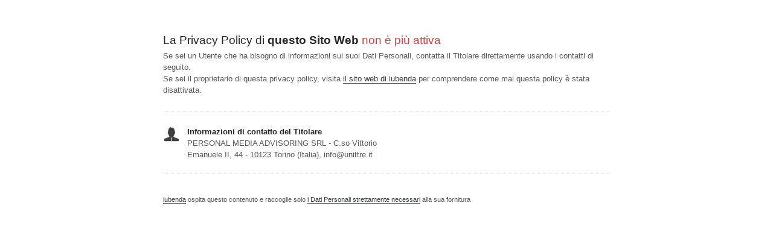

--- FILE ---
content_type: text/html; charset=utf-8
request_url: https://www.iubenda.com/privacy-policy/47379308
body_size: 1989
content:
<!DOCTYPE HTML PUBLIC "-//W3C//DTD HTML 4.01//EN" "http://www.w3.org/TR/html4/strict.dtd">
<html id="iubenda_policy" class="iubenda_fixed_policy" lang="it">
<head>



  <title>Privacy Policy di www.unittre.it</title>

  <meta http-equiv="Content-Language" content="it" />
  <meta http-equiv="Content-Type" content="text/html; charset=utf-8" />
  <meta http-equiv="date" content="2018-07-16">
  <meta http-equiv="last-modified" content="2024-07-31">
  <meta itemprop="name" content="Privacy Policy di www.unittre.it">
  <meta itemprop="description" content="Questo Sito Web raccoglie alcuni Dati Personali dei propri Utenti." />
  <meta itemprop="image" content="https://www.iubenda.com/seo/assets/default.png" />
  <meta name="locale" content="it" />
  <meta name="title" content="Questo Sito Web raccoglie alcuni Dati Personali dei propri Utenti." />
  <meta name="description" content="Questo Sito Web raccoglie alcuni Dati Personali dei propri Utenti." />
  <meta name="image" content="https://www.iubenda.com/seo/assets/default.png" />
  <meta name="twitter:card" content="summary" />
  <meta name="twitter:title" content="Privacy Policy di www.unittre.it" />
  <meta name="twitter:description" content="Questo Sito Web raccoglie alcuni Dati Personali dei propri Utenti." />
  <meta name="twitter:site" content="@iubenda" />
  <meta name="twitter:image:src" content="https://www.iubenda.com/seo/assets/default.png" />
  <meta property="og:title" content="Privacy Policy di www.unittre.it">
  <meta property="og:description" content="Questo Sito Web raccoglie alcuni Dati Personali dei propri Utenti." />
  <meta property="og:image" content="https://www.iubenda.com/seo/assets/default.png" />
  <meta property="og:url" content="https://www.iubenda.com/privacy-policy/47379308" />
  <meta property="og:site_name" content="iubenda" />
  <meta property="og:locale" content="it" />
  <meta property="og:type" content="website" />
  <meta property="fb:app_id" content="190131204371223" />
  <link rel="canonical" href="https://www.iubenda.com/privacy-policy/47379308" />

  <meta name="viewport" content="width=device-width">

  <meta name="robots" content="noindex, follow">
  <link rel="stylesheet" href="/assets/privacy_policy-d946f10e9464ca0c03722d984ee43c4d47126a155ba6b7be2dc2ee131f923779.css" />
  <script src="/assets/privacy_policy-3cdbd3647d1b88f249f4cf4a3c1f0e73ad4f5e1296b457b9d16ffa69245198f2.js" nonce="517f8dffeff5e1edfd3fdfac8c7d8b27f10adf8723e3f4b34dc271a3337ec7e7"></script>

  <style>
    #iubenda_policy .iub_container > .iub_footer {
      -webkit-box-shadow: none;
      -moz-box-shadow: none;
      box-shadow: none;
      border-top: 1px solid #DDD;
      position: sticky;
      position: fixed;
      bottom: 0;
      left: 0;
      right: 0;
    }
  </style>

  
</head>
<body>
  <script nonce="517f8dffeff5e1edfd3fdfac8c7d8b27f10adf8723e3f4b34dc271a3337ec7e7">
//<![CDATA[

    var $body = $('body');

    // Add `all-collapsed` class to body in order to have all the expandable panel collapsed at page load and:
    // 1. avoid the closing animation
    // 2. allow all browsers (Firefox had issue) to scroll to an anchor if provided in the URL (e.g. #manage_cookies)
    // 3. done via JS in order to not have panels collapsed for browsers with disabled JS
    $body.addClass('all-collapsed')
      .on('click', '.expand .expand-click', function () {
        if ($body.hasClass('all-collapsed')) {
          // Remove `all-collapsed` class from the body and set all panels collapsed so toggleClass behaves as expected
          $('.expand-content').hide();
          $('.expand').addClass('collapsed');
          $body.removeClass('all-collapsed');
        }

        var $this = $(this);
        $this.parents('.expand').toggleClass('collapsed').toggleClass('expanded')
          .children('.expand-content').slideToggle('fast');
        $this.parents('.expand-item').toggleClass('hover');
        $this.children('.icon-17').toggleClass('icon-expand').toggleClass('icon-collapse');
      });

//]]>
</script>
  
<div id="wbars_all">
  <div class="iub_container iub_base_container">
    <div id="wbars">
      <div class="iub_content simple_pp">
        <div class="iub_header">

          <h1>La Privacy Policy di <strong>questo Sito Web</strong> <span style="color: #D34141">non &egrave; pi&ugrave; attiva</span></h1>

          <p>Se sei un Utente che ha bisogno di informazioni sui suoi Dati Personali, contatta il Titolare direttamente usando i contatti di seguito.</p>
          <p>Se sei il proprietario di questa privacy policy, visita <a href="//www.iubenda.com">il sito web di iubenda</a> per comprendere come mai questa policy &egrave; stata disattivata.</p>

        </div>

        <ul class="for_boxes cf">

          <li class="one_line_col">
            <ul class="for_boxes">
                <li>
                  <div class="iconed" style="background-image: url(/images/site/icons/owner.png);">
                    <h3>Informazioni di contatto del Titolare</h3>
                    <p>PERSONAL MEDIA ADVISORING SRL - C.so Vittorio Emanuele II, 44 - 10123 Torino (Italia), info@unittre.it</p>
                  </div>
                </li>
            </ul>
          </li>

        </ul>

        <div class="iub_footer">

          <p><a href="//www.iubenda.com" title="iubenda - generatore di Privacy Policy">iubenda</a> ospita questo contenuto e raccoglie solo <a href="//www.iubenda.com/privacy-policy/19418041">i Dati Personali strettamente necessari</a> alla sua fornitura</p>

        </div> <!-- /footer -->

      </div> <!-- /content -->
    </div> <!-- /wbars -->


  </div> <!-- /container base_container -->
</div> <!-- /wbars_wrapper -->


  <script nonce="517f8dffeff5e1edfd3fdfac8c7d8b27f10adf8723e3f4b34dc271a3337ec7e7">
//<![CDATA[

    var privacyPolicy = new PrivacyPolicy({
      id:1312462,
      noBrand:true
    })

    $(document).ready(function() {
      privacyPolicy.start();
    });

//]]>
</script></body>
</html>

